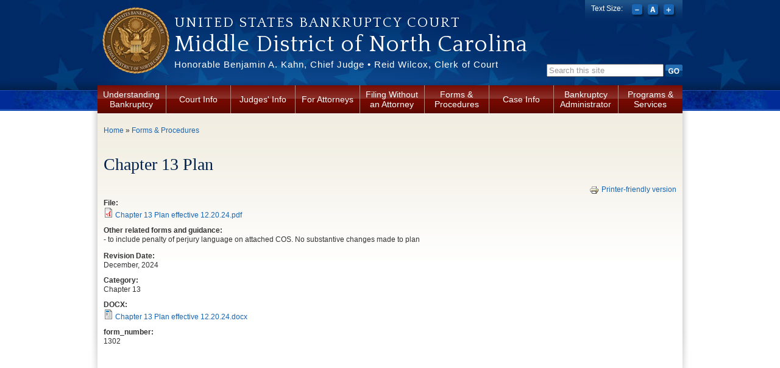

--- FILE ---
content_type: text/html; charset=utf-8
request_url: https://www.ncmb.uscourts.gov/forms/chapter-13-plan
body_size: 8055
content:
<!DOCTYPE html PUBLIC "-//W3C//DTD XHTML+RDFa 1.0//EN"
  "http://www.w3.org/MarkUp/DTD/xhtml-rdfa-1.dtd">
<html xmlns="http://www.w3.org/1999/xhtml" xml:lang="en" version="XHTML+RDFa 1.0" dir="ltr"
  xmlns:content="http://purl.org/rss/1.0/modules/content/"
  xmlns:dc="http://purl.org/dc/terms/"
  xmlns:foaf="http://xmlns.com/foaf/0.1/"
  xmlns:og="http://ogp.me/ns#"
  xmlns:rdfs="http://www.w3.org/2000/01/rdf-schema#"
  xmlns:sioc="http://rdfs.org/sioc/ns#"
  xmlns:sioct="http://rdfs.org/sioc/types#"
  xmlns:skos="http://www.w3.org/2004/02/skos/core#"
  xmlns:xsd="http://www.w3.org/2001/XMLSchema#">

<head profile="http://www.w3.org/1999/xhtml/vocab">
  <meta http-equiv="Content-Type" content="text/html; charset=utf-8" />
<meta name="Generator" content="Drupal 7 (http://drupal.org)" />
<link rel="canonical" href="/forms/chapter-13-plan" />
<link rel="shortlink" href="/node/7280" />
<link rel="shortcut icon" href="https://www.ncmb.uscourts.gov/sites/all/themes/us_courts_bankruptcy/favicon.ico" type="image/vnd.microsoft.icon" />
<meta name="zoom-domain-verification" content="ZOOM_verify_yoKlTajSR6uOgMAps14FkA" />
  <title>Chapter 13 Plan | Middle District of North Carolina | United States Bankruptcy Court</title>
  <link type="text/css" rel="stylesheet" href="https://www.ncmb.uscourts.gov/sites/default/files/css/css_xE-rWrJf-fncB6ztZfd2huxqgxu4WO-qwma6Xer30m4.css" media="all" />
<link type="text/css" rel="stylesheet" href="https://www.ncmb.uscourts.gov/sites/default/files/css/css_G5lNHV0sRmIFStRF96YA2_Oppc3W19R97EgxKpFDRCU.css" media="all" />
<link type="text/css" rel="stylesheet" href="https://www.ncmb.uscourts.gov/sites/default/files/css/css_V8VYnyiYSq8mBptxPPeG9GIMwe5cUMpLo4smcjVoUAU.css" media="all" />
<link type="text/css" rel="stylesheet" href="https://www.ncmb.uscourts.gov/sites/default/files/css/css_MOYQnFNCV2DeqVxcObEvRQLrSIC9gn1QtWJcPk6wWRQ.css" media="all" />
<link type="text/css" rel="stylesheet" href="https://fonts.googleapis.com/css?family=Quattrocento" media="all" />
<link type="text/css" rel="stylesheet" href="https://www.ncmb.uscourts.gov/sites/default/files/css/css_Li3FYwzl42GV1Vd3lJV49eIwn5L3zXmkVZk3uVSlc7I.css" media="all" />

<!--[if IE 7]>
<link type="text/css" rel="stylesheet" href="https://www.ncmb.uscourts.gov/sites/default/files/css/css_JWfzDCWnczsJiL94fLqPn1txY-rbn-SC9XS_9Lu1XhA.css" media="all" />
<![endif]-->

<!--[if IE 6]>
<link type="text/css" rel="stylesheet" href="https://www.ncmb.uscourts.gov/sites/default/files/css/css_D367pGzkIlRNuRQSSdrslcGSVBQta8qU0yFXW2nf_8A.css" media="all" />
<![endif]-->
  <script type="text/javascript" src="https://www.ncmb.uscourts.gov/sites/default/files/js/js_Pt6OpwTd6jcHLRIjrE-eSPLWMxWDkcyYrPTIrXDSON0.js"></script>
<script type="text/javascript" src="https://www.ncmb.uscourts.gov/sites/default/files/js/js_zdGxx5HEkeWe4iaJzcHPUnc1EPhP_rjIWSpMRtDCSWI.js"></script>
<script type="text/javascript" src="https://www.ncmb.uscourts.gov/sites/default/files/js/js_wnp7i7oNEQyFuK7noEFcuhM1U8mCHVAQLgdmTBv3qa0.js"></script>
<script type="text/javascript" src="https://www.ncmb.uscourts.gov/sites/default/files/js/js_5FbZxw_8xhA9xzqyhi5RyoWVHg1YMGuS3B6SrViJXvE.js"></script>
<script type="text/javascript" src="https://www.googletagmanager.com/gtag/js?id=UA-49883139-1"></script>
<script type="text/javascript">
<!--//--><![CDATA[//><!--
window.dataLayer = window.dataLayer || [];function gtag(){dataLayer.push(arguments)};gtag("js", new Date());gtag("set", "developer_id.dMDhkMT", true);ga('require', 'displayfeatures');gtag("config", "UA-49883139-1", {"groups":"default","cookie_domain":".www.ncmb.uscourts.gov"});
//--><!]]>
</script>
<script type="text/javascript" src="https://www.ncmb.uscourts.gov/sites/default/files/js/js_to0dE4E-hs874Nd3ELbN1066cMQSPNlrASHFOboOYnk.js"></script>
<script type="text/javascript" src="https://www.ncmb.uscourts.gov/sites/default/files/js/js_fKi5bH0wg34dcJHA6XrGNEJMM1uzwBhI0hwQdEsFUY8.js"></script>
<script type="text/javascript">
<!--//--><![CDATA[//><!--
jQuery.extend(Drupal.settings, {"basePath":"\/","pathPrefix":"","setHasJsCookie":0,"ajaxPageState":{"theme":"us_courts_bankruptcy","theme_token":"V_OqqkMIGUR14NL27fvzOqO3ZzEv94_UDAXvqXJIVbM","js":{"sites\/all\/modules\/flexslider\/assets\/js\/flexslider.load.js":1,"sites\/all\/modules\/jquery_update\/replace\/jquery\/1.12\/jquery.min.js":1,"misc\/jquery-extend-3.4.0.js":1,"misc\/jquery-html-prefilter-3.5.0-backport.js":1,"misc\/jquery.once.js":1,"misc\/drupal.js":1,"sites\/all\/modules\/jquery_update\/js\/jquery_browser.js":1,"sites\/all\/modules\/jquery_update\/replace\/ui\/ui\/minified\/jquery.ui.core.min.js":1,"sites\/all\/modules\/jquery_update\/replace\/ui\/ui\/minified\/jquery.ui.widget.min.js":1,"sites\/all\/modules\/jquery_update\/replace\/ui\/ui\/minified\/jquery.ui.accordion.min.js":1,"sites\/all\/modules\/jquery_update\/replace\/ui\/ui\/minified\/jquery.ui.button.min.js":1,"sites\/all\/modules\/jquery_update\/replace\/ui\/ui\/minified\/jquery.ui.mouse.min.js":1,"sites\/all\/modules\/jquery_update\/replace\/ui\/ui\/minified\/jquery.ui.draggable.min.js":1,"sites\/all\/modules\/jquery_update\/replace\/ui\/ui\/minified\/jquery.ui.position.min.js":1,"misc\/ui\/jquery.ui.position-1.13.0-backport.js":1,"sites\/all\/modules\/jquery_update\/replace\/ui\/ui\/minified\/jquery.ui.resizable.min.js":1,"sites\/all\/modules\/jquery_update\/replace\/ui\/ui\/minified\/jquery.ui.dialog.min.js":1,"misc\/ui\/jquery.ui.dialog-1.13.0-backport.js":1,"sites\/all\/modules\/jquery_update\/replace\/ui\/ui\/minified\/jquery.ui.tabs.min.js":1,"misc\/form-single-submit.js":1,"sites\/all\/modules\/jquery_ui_filter\/jquery_ui_filter.js":1,"sites\/all\/modules\/entityreference\/js\/entityreference.js":1,"sites\/all\/modules\/jquery_ui_filter\/accordion\/jquery_ui_filter_accordion.js":1,"sites\/all\/modules\/jquery_ui_filter\/dialog\/jquery_ui_filter_dialog.js":1,"sites\/all\/modules\/jquery_ui_filter\/tabs\/jquery_ui_filter_tabs.js":1,"sites\/all\/modules\/contrib\/custom_search\/js\/custom_search.js":1,"sites\/all\/libraries\/flexslider\/jquery.flexslider-min.js":1,"sites\/all\/modules\/google_analytics\/googleanalytics.js":1,"https:\/\/www.googletagmanager.com\/gtag\/js?id=UA-49883139-1":1,"0":1,"sites\/all\/modules\/contrib\/field_group\/field_group.js":1,"sites\/all\/themes\/oho_basic\/js\/lib.js":1,"sites\/all\/themes\/us_courts_bankruptcy\/js\/scripts.js":1,"sites\/all\/themes\/us_courts_bankruptcy\/js\/jquery.cookie.js":1},"css":{"modules\/system\/system.base.css":1,"modules\/system\/system.menus.css":1,"modules\/system\/system.messages.css":1,"modules\/system\/system.theme.css":1,"misc\/ui\/jquery.ui.core.css":1,"misc\/ui\/jquery.ui.theme.css":1,"misc\/ui\/jquery.ui.accordion.css":1,"misc\/ui\/jquery.ui.button.css":1,"misc\/ui\/jquery.ui.resizable.css":1,"misc\/ui\/jquery.ui.dialog.css":1,"misc\/ui\/jquery.ui.tabs.css":1,"modules\/aggregator\/aggregator.css":1,"modules\/book\/book.css":1,"sites\/all\/modules\/calendar\/css\/calendar_multiday.css":1,"modules\/comment\/comment.css":1,"sites\/all\/modules\/contrib\/date\/date_repeat_field\/date_repeat_field.css":1,"modules\/field\/theme\/field.css":1,"modules\/node\/node.css":1,"modules\/search\/search.css":1,"modules\/user\/user.css":1,"sites\/all\/modules\/views\/css\/views.css":1,"sites\/all\/modules\/contrib\/ckeditor\/css\/ckeditor.css":1,"sites\/all\/modules\/contrib\/ctools\/css\/ctools.css":1,"sites\/all\/modules\/jquery_ui_filter\/dialog\/jquery_ui_filter_dialog.css":1,"sites\/all\/modules\/flexslider\/assets\/css\/flexslider_img.css":1,"sites\/all\/libraries\/flexslider\/flexslider.css":1,"sites\/all\/modules\/contrib\/custom_search\/custom_search.css":1,"sites\/all\/modules\/print\/print_ui\/css\/print_ui.theme.css":1,"sites\/all\/modules\/contrib\/date\/date_api\/date.css":1,"sites\/all\/modules\/contrib\/field_group\/field_group.css":1,"https:\/\/fonts.googleapis.com\/css?family=Quattrocento":1,"sites\/all\/themes\/oho_basic\/css\/lib.css":1,"sites\/all\/themes\/oho_basic\/css\/grid.css":1,"sites\/all\/themes\/us_courts_bankruptcy\/css\/main.css":1,"sites\/all\/themes\/us_courts_bankruptcy\/css\/visual-editor.css":1,"sites\/all\/themes\/us_courts_bankruptcy\/css\/ie7.css":1,"sites\/all\/themes\/us_courts_bankruptcy\/css\/ie6.css":1}},"jQueryUiFilter":{"disabled":0,"accordionHeaderTag":"h3","accordionOptions":{"active":0,"animated":"slide","autoHeight":"false","clearStyle":"true","collapsible":"false","event":"click","scrollTo":0,"history":"true"},"dialogWhitelist":"","dialogOptions":{"closeOnEscape":"true","closeText":"Close","closeButton":"false","dialogClass":"","draggable":"true","height":"auto","hide":"","show":"","width":"auto","maxHeight":"false","maxWidth":"false","minHeight":"150","minWidth":"150","modal":"false","position":"center","resizable":"true","stack":"true","title":"","dialogFeatures":{"form-onsubmit_close":1,"page-logo":0,"page-site_name":0,"page-site_slogan":0,"page-mission":0,"page-main_menu":0,"page-secondary_menu":0,"page-title":1,"page-title_prefix":0,"page-title_suffix":0,"page-tabs":1,"page-breadcrumb":0,"page-action_links":0,"page-feed_icons":0,"page-footer_message":0,"page-regions":0}},"tabsOptions":{"collapsible":"false","event":"click","fx":0,"paging":{"back":"\u0026laquo; Previous","next":"Next \u0026raquo;"},"selected":"","scrollTo":0,"history":"false"},"tabsHeaderTag":"h3"},"custom_search":{"form_target":"_self","solr":0},"flexslider":{"optionsets":{"default":{"namespace":"flex-","selector":".slides \u003E li","easing":"swing","direction":"horizontal","reverse":false,"smoothHeight":false,"startAt":0,"animationSpeed":600,"initDelay":0,"useCSS":true,"touch":true,"video":false,"keyboard":true,"multipleKeyboard":false,"mousewheel":false,"controlsContainer":".flex-control-nav-container","sync":"","asNavFor":"","itemWidth":0,"itemMargin":0,"minItems":0,"maxItems":0,"move":0,"animation":"fade","slideshow":true,"slideshowSpeed":7000,"directionNav":true,"controlNav":true,"prevText":"Previous","nextText":"Next","pausePlay":false,"pauseText":"Pause","playText":"Play","randomize":false,"thumbCaptions":false,"thumbCaptionsBoth":false,"animationLoop":true,"pauseOnAction":true,"pauseOnHover":false,"manualControls":""}},"instances":{"flexslider-1":"default"}},"googleanalytics":{"account":["UA-49883139-1"],"trackOutbound":1,"trackMailto":1,"trackDownload":1,"trackDownloadExtensions":"7z|aac|arc|arj|asf|asx|avi|bin|csv|doc(x|m)?|dot(x|m)?|exe|flv|gif|gz|gzip|hqx|jar|jpe?g|js|mp(2|3|4|e?g)|mov(ie)?|msi|msp|pdf|phps|png|ppt(x|m)?|pot(x|m)?|pps(x|m)?|ppam|sld(x|m)?|thmx|qtm?|ra(m|r)?|sea|sit|tar|tgz|torrent|txt|wav|wma|wmv|wpd|xls(x|m|b)?|xlt(x|m)|xlam|xml|z|zip","trackDomainMode":1},"urlIsAjaxTrusted":{"\/forms\/chapter-13-plan":true}});
//--><!]]>
</script>
</head>
<body class="html not-front not-logged-in no-sidebars page-node page-node- page-node-7280 node-type-form defaultFont" >
  <div id="skip-link">
    <a href="#main-content" class="element-invisible element-focusable">Skip to main content</a>
  </div>
    <div class="page-outline"><div class="header-outline">
  <div id="page-wrapper"><div id="page" class="container container_12">

    <div id="header"><div class="section clearfix">

              <a href="/" title="Home" rel="home" id="logo">
          <img src="https://www.ncmb.uscourts.gov/sites/default/files/seal2.png" alt="Home" />
        </a>
      
              <div id="name-and-slogan">
        <p id="site-court"><a href="/" title="Home" rel="home">United States Bankruptcy Court</a></p>
                                    <h1 id="site-name">
                <a href="/" title="Home" rel="home"><span>Middle District of North Carolina</span></a>
              </h1>
                      
                      <div id="site-slogan"><a href="/" title="Home" rel="home">Honorable Benjamin A. Kahn, Chief Judge &#8226; Reid Wilcox, Clerk of Court</a></div>
                  </div> <!-- /#name-and-slogan -->
      
        <div class="region region-header">
    <div id="block-search-form" class="block block-search">

    
  <div class="content">
    <form class="search-form" role="search" action="/forms/chapter-13-plan" method="post" id="search-block-form" accept-charset="UTF-8"><div><div class="container-inline">
      <h2 class="element-invisible">Search form</h2>
    <div class="form-item form-type-textfield form-item-search-block-form">
 <input class="custom-search-default-value custom-search-box form-text form-text" onfocus="if (this.value == &#039;Search this site&#039;) {this.value = &#039;&#039;;}" onblur="if (this.value == &#039;&#039;) {this.value = &#039;Search this site&#039;;}" type="text" id="edit-search-block-form--2" name="search_block_form" value="Search this site" size="15" maxlength="128" />
</div>
<div class="form-actions form-wrapper" id="edit-actions"><input type="image" id="edit-submit" name="submit" value="Go" src="/sites/all/themes/us_courts_bankruptcy/imgs/btn-search-go.png" class="form-submit" /></div><input type="hidden" name="form_build_id" value="form-qK0ydsGqbEZ7OLTwb6x7sAIvj_fZjLwCaGk3AcAVegg" />
<input type="hidden" name="form_id" value="search_block_form" />
</div>
</div></form>  </div>
</div>
<div id="block-us-courts-stock-font-resizer" class="block block-us-courts-stock text-resizer-block">

    
  <div class="content">
    <div class="resizer-wrap clearfix">
	<span>Text Size: </span>
	<ul class="resizer">
		<li class="decrease-font"><a href="#">Decrease font size</a></li>
		<li class="reset-font"><a href="#">Reset font size</a></li>
		<li class="increase-font"><a href="#">Increase font size</a></li>
	</ul>
</div>  </div>
</div>
<div id="block-menu-block-us-courts-menu-blocks-main-nav" class="block block-menu-block">

    
  <div class="content">
    <div class="menu-block-wrapper menu-block-us_courts_menu_blocks_main_nav menu-name-main-menu parent-mlid-0 menu-level-1">
  <ul class="menu clearfix"><li class="first expanded menu-mlid-500"><a href="/bankruptcy-basics">Understanding Bankruptcy</a><ul class="menu clearfix"><li class="first leaf menu-mlid-1356"><a href="/bankruptcy-basics">Bankruptcy Basics</a></li>
<li class="last leaf menu-mlid-1355"><a href="/bankruptcy-reform-act-2005-0">Bankruptcy Reform Act of 2005</a></li>
</ul></li>
<li class="expanded menu-mlid-481"><a href="/court-info">Court Info</a><ul class="menu clearfix"><li class="first leaf menu-mlid-992"><a href="/clerks-office-phone-numbers">Clerk&#039;s Office Phone Numbers</a></li>
<li class="leaf menu-mlid-6776"><a href="/north-carolina-counties">Counties</a></li>
<li class="leaf menu-mlid-3926"><a href="/receive-text-message-alerts-court-closures-delays">Court Closures &amp; Delays</a></li>
<li class="leaf menu-mlid-484"><a href="/court-info/court-holidays">Court Holidays</a></li>
<li class="leaf menu-mlid-483"><a href="/court-info/court-locations">Court Locations</a></li>
<li class="leaf menu-mlid-1353"><a href="/employment">Employment</a></li>
<li class="leaf menu-mlid-482"><a href="/court-info/faq">FAQs</a></li>
<li class="leaf menu-mlid-7887"><a href="/fees-schedule">Fees Schedule</a></li>
<li class="leaf menu-mlid-1341"><a href="/statistics">Filing Statistics</a></li>
<li class="leaf has-children menu-mlid-485"><a href="/court-info/local-rules-and-orders">Local Rules and Orders</a></li>
<li class="leaf menu-mlid-7888"><a href="/local-rules-committee">Local Rules Committee</a></li>
<li class="leaf menu-mlid-1284"><a href="/news/">News &amp; Announcements</a></li>
<li class="leaf menu-mlid-1095"><a href="/trustees">Trustees</a></li>
<li class="last leaf menu-mlid-8267"><a href="https://www.ncmb.uscourts.gov/node/9477">Guidelines for Interpreters/Communication Disability</a></li>
</ul></li>
<li class="expanded menu-mlid-841"><a href="/judges-info">Judges&#039; Info</a><ul class="menu clearfix"><li class="first leaf has-children menu-mlid-1264"><a href="/court-calendars">Court Calendars</a></li>
<li class="leaf menu-mlid-493"><a href="/judges-info/opinions" target="_blank">Opinions</a></li>
<li class="leaf menu-mlid-820"><a href="/judicial-misconduct-disability">Judicial Misconduct and Disability</a></li>
<li class="leaf menu-mlid-7266"><a href="http://www.ncmb.uscourts.gov/judicial-seminar-disclosure">Judicial Seminar Disclosure</a></li>
<li class="last leaf has-children menu-mlid-1267"><a href="/chambers-contact-procedural-info">Chambers Contact and Procedural Info</a></li>
</ul></li>
<li class="expanded menu-mlid-497"><a href="/attorneys">For Attorneys</a><ul class="menu clearfix"><li class="first leaf has-children menu-mlid-1069"><a href="/cmecf-info">CM/ECF Info</a></li>
<li class="leaf menu-mlid-1068"><a href="http://ecf.ncmb.uscourts.gov">CM/ECF Live</a></li>
<li class="leaf menu-mlid-6775"><a href="/till">Chapter 13 Till Rates</a></li>
<li class="leaf menu-mlid-7669"><a href="/pro-bono-mentoring-programs">Pro Bono and Mentoring Programs</a></li>
<li class="leaf menu-mlid-1600"><a href="/centralized-processing-returned-mail">Processing Returned Mail</a></li>
<li class="last leaf menu-mlid-1352"><a href="/use-electronic-devices-within-court-facilities">Use of Electronic Devices within Court Facilities</a></li>
</ul></li>
<li class="expanded menu-mlid-496"><a href="/pro-se-filing">Filing Without an Attorney</a><ul class="menu clearfix"><li class="first leaf menu-mlid-6507"><a href="/content/approved-credit-counseling-providers">Approved Credit Counseling Providers</a></li>
<li class="leaf menu-mlid-6508"><a href="/content/approved-debtor-education-providers">Approved Debtor Education Providers</a></li>
<li class="leaf menu-mlid-6509"><a href="http://www.uscourts.gov/services-forms/bankruptcy/filing-without-attorney">US Courts Information</a></li>
<li class="leaf menu-mlid-6774"><a href="/till">Chapter 13 Till Interest Rates</a></li>
<li class="last leaf menu-mlid-7267"><a href="/content/self-representation-guides">Self-Representation Guides</a></li>
</ul></li>
<li class="expanded menu-mlid-488"><a href="/forms/all-forms">Forms &amp; Procedures</a><ul class="menu clearfix"><li class="first leaf menu-mlid-489"><a href="/forms/all-forms">Local Forms</a></li>
<li class="leaf menu-mlid-1197"><a href="https://www.uscourts.gov/forms-rules/forms/bankruptcy-forms">National Forms</a></li>
<li class="last leaf menu-mlid-7265"><a href="/forms/forms-table">Table View (New)</a></li>
</ul></li>
<li class="expanded menu-mlid-494"><a href="/case-info">Case Info</a><ul class="menu clearfix"><li class="first leaf menu-mlid-495"><a href="/case-info/pacer-case-info">PACER Case Info</a></li>
<li class="leaf menu-mlid-1270"><a href="/case-administrator-lookup">Case Administrator Lookup</a></li>
<li class="leaf menu-mlid-1326"><a href="/prebancap_search">Pre-Bancap</a></li>
<li class="leaf menu-mlid-1065"><a href="/restriction-public-access-electronic-documents">Restriction of Public Access to Electronic Documents</a></li>
<li class="leaf menu-mlid-1615"><a href="/searching-submitting-application-unclaimed-funds">Unclaimed Funds Search</a></li>
<li class="last leaf menu-mlid-1094"><a href="/voice-case-information-system-vcis">Voice Case Information System (VCIS)</a></li>
</ul></li>
<li class="expanded menu-mlid-499"><a href="/office-bankruptcy-administrator">Bankruptcy Administrator</a><ul class="menu clearfix"><li class="first leaf menu-mlid-5522"><a href="http://www.ncmba.uscourts.gov" target="_blank">BA&#039;s Official Website</a></li>
<li class="leaf menu-mlid-821"><a href="/bankruptcy-administrator%E2%80%99s-office-phone-number">Bankruptcy Administrator’s Office Phone Numbers</a></li>
<li class="leaf menu-mlid-1271"><a href="/debtor-id-policy-341-meeting">Debtor ID Policy for 341 Meeting</a></li>
<li class="leaf menu-mlid-822"><a href="/procedure-continuance-341-meeting-creditors">Procedure for Continuance of 341 Meeting</a></li>
<li class="leaf menu-mlid-823"><a href="/reporting-suspected-bankruptcy-fraud">Reporting Suspected Bankruptcy Fraud</a></li>
<li class="leaf menu-mlid-4080"><a href="/policy-firm-splits-lawyers-leaving-practice">Policy on Firm Splits and Lawyers Leaving Practice</a></li>
<li class="last leaf menu-mlid-7889"><a href="https://www.ncmb.uscourts.gov/chapter-11-quarterly-fees-effective-april-1-2021">Chapter 11 Quarterly Fees</a></li>
</ul></li>
<li class="last expanded menu-mlid-498"><a href="/programs-services-0">Programs &amp; Services</a><ul class="menu clearfix"><li class="first leaf menu-mlid-1193"><a href="http://ecf.ncmb.uscourts.gov">CM/ECF Live</a></li>
<li class="leaf menu-mlid-7268"><a href="http://www.ncmb.uscourts.gov/case-info/pacer-case-info">PACER Case Info</a></li>
<li class="leaf menu-mlid-5470"><a href="/mediators">Mediators</a></li>
<li class="leaf menu-mlid-1348"><a href="/claim-supplement-forms">Claim Supplement Forms</a></li>
<li class="leaf has-children menu-mlid-1097"><a href="/electronicproofclaimform">Filing Claims</a></li>
<li class="leaf menu-mlid-1601"><a href="/filing-personal-financial-management-certificate">Financial Management Certificate</a></li>
<li class="leaf menu-mlid-1096"><a href="/government-agency-addresses">Government Agency Addresses</a></li>
<li class="leaf menu-mlid-7211"><a href="/loan-modification-management-program">Loan Modification Management Program</a></li>
<li class="leaf menu-mlid-7263"><a href="/pro-bono-mentoring-programs">Pro Bono and Mentoring Programs</a></li>
<li class="leaf menu-mlid-1488"><a href="http://www.ncmb.uscourts.gov/procedures-obtaining-transcript">Procedures for Obtaining a Transcript</a></li>
<li class="leaf menu-mlid-1265"><a href="/public-sales">Public Sales</a></li>
<li class="leaf menu-mlid-1489"><a href="/service-agents">Service Agents</a></li>
<li class="last leaf menu-mlid-1089"><a href="/web-links">Web Links</a></li>
</ul></li>
</ul></div>
  </div>
</div>
  </div>

    </div></div> <!-- /.section, /#header -->

    <div id="main-wrapper"><div id="main" class="clearfix">
      
            
      <div id="content" class="column grid_12"><div class="section">
        
                  <div id="breadcrumb"><h2 class="element-invisible">You are here</h2><div class="breadcrumb"><a href="/">Home</a> » <a href="/forms/all-forms">Forms &amp; Procedures</a></div></div>
                
                
                <a id="main-content"></a>
                <h1 class="title" id="page-title">Chapter 13 Plan</h1>                <div class="tabs"></div>                          <div class="region region-content">
    <div id="block-system-main" class="block block-system">

    
  <div class="content">
    <div id="node-7280" class="node node-form clearfix" about="/forms/chapter-13-plan" typeof="sioc:Item foaf:Document">

  
      <span property="dc:title" content="Chapter 13 Plan" class="rdf-meta element-hidden"></span><span property="sioc:num_replies" content="0" datatype="xsd:integer" class="rdf-meta element-hidden"></span>
  
  <div class="content">
    <span class="print-link"><span class="print_html"><a href="https://www.ncmb.uscourts.gov/print/7280" title="Display a printer-friendly version of this page." class="print-page" onclick="window.open(this.href); return false" rel="nofollow"><img class="print-icon print-icon-margin" typeof="foaf:Image" src="https://www.ncmb.uscourts.gov/sites/all/modules/print/icons/print_icon.png" width="16px" height="16px" alt="Printer-friendly version" title="Printer-friendly version" />Printer-friendly version</a></span></span><div class="field field-name-field-form-file field-type-file field-label-above"><div class="field-label">File:&nbsp;</div><div class="field-items"><div class="field-item even"><span class="file"><img class="file-icon" alt="PDF icon" title="application/pdf" src="/modules/file/icons/application-pdf.png" /> <a href="https://www.ncmb.uscourts.gov/sites/default/files/forms/Chapter%2013%20Plan%20effective%2012.20.24_0.pdf" type="application/pdf; length=246378">Chapter 13 Plan effective 12.20.24.pdf</a></span></div></div></div><div class="field field-name-field-rel-form-other field-type-text-long field-label-above"><div class="field-label">Other related forms and guidance:&nbsp;</div><div class="field-items"><div class="field-item even"><p>- to include penalty of perjury language on attached COS. No substantive changes made to plan</p>
</div></div></div><div class="field field-name-field-form-rev-date field-type-date field-label-above"><div class="field-label">Revision Date:&nbsp;</div><div class="field-items"><div class="field-item even"><span  property="dc:date" datatype="xsd:dateTime" content="2024-12-01T00:00:00-05:00" class="date-display-single">December, 2024</span></div></div></div><div class="field field-name-field-form-cat field-type-list-text field-label-above"><div class="field-label">Category:&nbsp;</div><div class="field-items"><div class="field-item even">Chapter 13</div></div></div><div class="field field-name-field-form-docx-file field-type-file field-label-above"><div class="field-label">DOCX:&nbsp;</div><div class="field-items"><div class="field-item even"><span class="file"><img class="file-icon" alt="File" title="application/vnd.openxmlformats-officedocument.wordprocessingml.document" src="/modules/file/icons/x-office-document.png" /> <a href="https://www.ncmb.uscourts.gov/sites/default/files/Chapter%2013%20Plan%20effective%2012.20.24_1.docx" type="application/vnd.openxmlformats-officedocument.wordprocessingml.document; length=172556">Chapter 13 Plan effective 12.20.24.docx</a></span></div></div></div><div class="field field-name-field-form-number field-type-text field-label-above"><div class="field-label">form_number:&nbsp;</div><div class="field-items"><div class="field-item even">1302</div></div></div>  </div>

  
  
</div>
  </div>
</div>
  </div>
              </div></div> <!-- /.section, /#content -->

      
    </div></div> <!-- /#main, /#main-wrapper -->

    <div id="footer" class="clearfix"><div class="section">
        <div class="region region-footer">
    <div id="block-nodeblock-nb-footer-coptright" class="block block-nodeblock">

    
  <div class="content">
    <div id="node-32" class="node node-node-block clearfix" about="/content/footer-copyright" typeof="sioc:Item foaf:Document">

        <span property="dc:title" content="Footer (left): Home" class="rdf-meta element-hidden"></span><span property="sioc:num_replies" content="0" datatype="xsd:integer" class="rdf-meta element-hidden"></span>
  
  <div class="content">
    <div class="field field-name-body field-type-text-with-summary field-label-hidden"><div class="field-items"><div class="field-item even" property="content:encoded"><p><a class="ql-first" href="/">Home</a> | <a href="/contact">Contact Us</a> | <a href="/employment/">Employment</a> | <a href="/sitemap">Site Map</a> | <a href="http://www.uscourts.gov/Common/Glossary.aspx" target="_blank">Glossary of Legal Terms</a> | <a class="ql-last" href="/court-info/faq/">FAQs</a><span class="ql-last"> | <a href="http://www.uscourts.gov">U.S. Courts</a> | <a href="https://public.govdelivery.com/accounts/USFEDCOURTS/subscriber/new?topic_id=USFEDCOURTS_119">Email Updates</a> | <a href="/user">Login</a></span></p>
</div></div></div>  </div>

  
  
</div>
  </div>
</div>
<div id="block-nodeblock-nb-footer-quick-links" class="block block-nodeblock">

    
  <div class="content">
    <div id="node-33" class="node node-node-block clearfix" about="/content/footer-right-quick-links" typeof="sioc:Item foaf:Document">

        <span property="dc:title" content="Footer (right): Quick links" class="rdf-meta element-hidden"></span><span property="sioc:num_replies" content="0" datatype="xsd:integer" class="rdf-meta element-hidden"></span>
  
  <div class="content">
    <span class="print-link"><span class="print_html"><a href="https://www.ncmb.uscourts.gov/print/33" title="Display a printer-friendly version of this page." class="print-page" onclick="window.open(this.href); return false" rel="nofollow"><img class="print-icon print-icon-margin" typeof="foaf:Image" src="https://www.ncmb.uscourts.gov/sites/all/modules/print/icons/print_icon.png" width="16px" height="16px" alt="Printer-friendly version" title="Printer-friendly version" />Printer-friendly version</a></span></span><div class="field field-name-body field-type-text-with-summary field-label-hidden"><div class="field-items"><div class="field-item even" property="content:encoded"><p><a class="ql-first" href="/privacy-security-policy">Privacy Policy</a>|<a class="ql-last" href="/browsealoud-information/">BrowseAloud</a></p>
</div></div></div>  </div>

  
  
</div>
  </div>
</div>
  </div>
    </div></div> <!-- /.section, /#footer -->

  </div></div></div></div> <!-- /#page, /#page-wrapper, /.header-outline, /.page-outline -->  <script type="text/javascript" src="https://www.ncmb.uscourts.gov/sites/default/files/js/js_uTpGZRbRZm_lrt5640lI88hN-6jGIe3E3hxZcagIuss.js"></script>
</body>
</html>


--- FILE ---
content_type: text/css
request_url: https://www.ncmb.uscourts.gov/sites/default/files/css/css_Li3FYwzl42GV1Vd3lJV49eIwn5L3zXmkVZk3uVSlc7I.css
body_size: 4871
content:
a img{border:0px}.field-type-taxonomy-term-reference .field-item{display:inline-block;margin-right:10px;}
body{min-width:960px;}.container_12{margin-left:auto;margin-right:auto;width:960px;}.grid_1,.grid_2,.grid_3,.grid_4,.grid_5,.grid_6,.grid_7,.grid_8,.grid_9,.grid_10,.grid_11,.grid_12{display:inline;float:left;position:relative;margin-left:10px;margin-right:10px;}.push_1,.pull_1,.push_2,.pull_2,.push_3,.pull_3,.push_4,.pull_4,.push_5,.pull_5,.push_6,.pull_6,.push_7,.pull_7,.push_8,.pull_8,.push_9,.pull_9,.push_10,.pull_10,.push_11,.pull_11,.push_12,.pull_12{position:relative;}.alpha{margin-left:0;}.omega{margin-right:0;}.container_12 .grid_1{width:60px;}.container_12 .grid_2{width:140px;}.container_12 .grid_3{width:220px;}.container_12 .grid_4{width:300px;}.container_12 .grid_5{width:380px;}.container_12 .grid_6{width:460px;}.container_12 .grid_7{width:540px;}.container_12 .grid_8{width:620px;}.container_12 .grid_9{width:700px;}.container_12 .grid_10{width:780px;}.container_12 .grid_11{width:860px;}.container_12 .grid_12{width:940px;}.container_12 .prefix_1{padding-left:80px;}.container_12 .prefix_2{padding-left:160px;}.container_12 .prefix_3{padding-left:240px;}.container_12 .prefix_4{padding-left:320px;}.container_12 .prefix_5{padding-left:400px;}.container_12 .prefix_6{padding-left:480px;}.container_12 .prefix_7{padding-left:560px;}.container_12 .prefix_8{padding-left:640px;}.container_12 .prefix_9{padding-left:720px;}.container_12 .prefix_10{padding-left:800px;}.container_12 .prefix_11{padding-left:880px;}.container_12 .suffix_1{padding-right:80px;}.container_12 .suffix_2{padding-right:160px;}.container_12 .suffix_3{padding-right:240px;}.container_12 .suffix_4{padding-right:320px;}.container_12 .suffix_5{padding-right:400px;}.container_12 .suffix_6{padding-right:480px;}.container_12 .suffix_7{padding-right:560px;}.container_12 .suffix_8{padding-right:640px;}.container_12 .suffix_9{padding-right:720px;}.container_12 .suffix_10{padding-right:800px;}.container_12 .suffix_11{padding-right:880px;}.container_12 .push_1{left:80px;}.container_12 .push_2{left:160px;}.container_12 .push_3{left:240px;}.container_12 .push_4{left:320px;}.container_12 .push_5{left:400px;}.container_12 .push_6{left:480px;}.container_12 .push_7{left:560px;}.container_12 .push_8{left:640px;}.container_12 .push_9{left:720px;}.container_12 .push_10{left:800px;}.container_12 .push_11{left:880px;}.container_12 .pull_1{left:-80px;}.container_12 .pull_2{left:-160px;}.container_12 .pull_3{left:-240px;}.container_12 .pull_4{left:-320px;}.container_12 .pull_5{left:-400px;}.container_12 .pull_6{left:-480px;}.container_12 .pull_7{left:-560px;}.container_12 .pull_8{left:-640px;}.container_12 .pull_9{left:-720px;}.container_12 .pull_10{left:-800px;}.container_12 .pull_11{left:-880px;}.clear{clear:both;display:block;overflow:hidden;visibility:hidden;width:0;height:0;}.clearfix:before,.clearfix:after{content:'\0020';display:block;overflow:hidden;visibility:hidden;width:0;height:0;}.clearfix:after{clear:both;}.clearfix{zoom:1;}
.messages{clear:both;}#block-block-3,.text-resizer-block{position:absolute;z-index:300;top:0;right:0px;width:160px;}.resizer-wrap{background:url(/sites/all/themes/us_courts_bankruptcy/imgs/bg-header-resize.png) top left repeat-x;display:block;text-align:center;padding-top:7px;padding-left:10px;height:32px;}.resizer-wrap span{float:left;display:block;padding-right:15px;font-size:12px;color:#FFF;}ul.resizer{padding:0;margin:0;margin-left:67px;}ul.resizer li{list-style-type:none;float:left;padding-right:5px;}ul.resizer li a{display:block;width:21px;height:22px;text-indent:-999em;outline:none;}ul.resizer li a:link,ul.resizer li a:visited{color:#FFF;}ul.resizer li.decrease-font a{background:url(/sites/all/themes/us_courts_bankruptcy/imgs/btn-header-resize-sm.png) top left no-repeat;}ul.resizer li.reset-font a{background:url(/sites/all/themes/us_courts_bankruptcy/imgs/btn-header-resize-med.png) top left no-repeat;}ul.resizer li.increase-font a{background:url(/sites/all/themes/us_courts_bankruptcy/imgs/btn-header-resize-lg.png) top left no-repeat;}#block-block-4{position:absolute;z-index:300;top:5px;right:0;}.header-help{color:#fff;padding-top:8px;}.header-help a{padding:0 5px;}.header-help a:link,.header-help a:visited{color:#ffffcc;}.page-outline{background:url(/sites/all/themes/us_courts_bankruptcy/imgs/bg-content-sides-shadow.png) top center no-repeat;}.header-outline{background:url(/sites/all/themes/us_courts_bankruptcy/imgs/bg-header-repeat-blue.png) top left repeat-x;}#header{position:relative;z-index:11;}#name-and-slogan{height:140px;}#site-court{padding-top:30px;}#site-court a{color:#fff;font-family:'Quattrocento',serif;font-size:23px;letter-spacing:2px;text-decoration:none;text-transform:uppercase;}#logo img{position:relative;float:left;}#site-name{margin-top:-1px;}#site-name a{color:#fff;font-family:'Quattrocento',serif;font-size:37px;letter-spacing:1px;text-decoration:none;}#site-slogan{font-family:Arial,Helvetica,sans-serif;font-size:15px;margin-top:-11px;}#site-slogan a{color:#fff;letter-spacing:1px;text-decoration:none;}.search-form{margin-bottom:0;}#block-search-form{float:right;position:absolute;top:105px;right:0;z-index:200;}.search-form input{vertical-align:middle;}#block-search-form label{font-family:georgia,serif;font-size:14px;font-weight:normal;color:#FFF;display:block;float:left;padding-right:10px;margin-top:5px}#header .custom-search-box{width:184px;color:#999}#page{position:relative;z-index:100;}#page-wrapper{background:url(/sites/all/themes/us_courts_bankruptcy/imgs/bg-header-stars-blue.jpg) top center no-repeat;}#header ul.menu li{margin:0;padding:0;}#block-menu-block-2{position:relative;z-index:2;}#header .menu-block-wrapper h2{display:none;}#header .menu-block-wrapper ul{background:url(/sites/all/themes/us_courts_bankruptcy/imgs/bg-nav.png) top left repeat-x;display:block;margin:0;padding:0;border-bottom:1px solid #FFFFFF;width:960px;}#header .menu-block-wrapper li{float:left;list-style:none;list-style-image:none;margin:0;padding:0;border-right:1px solid #ba887f;position:relative;}#header .menu-block-wrapper li.last{border-right:none;}#header .menu-block-wrapper a:link,#header .menu-block-wrapper li a:visited{color:#ffffff;font-size:14px;display:table-cell;padding:0 10px 0 9px;text-align:center;text-decoration:none;height:46px;line-height:16px;vertical-align:middle;width:86px;position:relative;top:-10%;}#header .menu-block-wrapper li.last a{padding-right:10px;}#header .menu-block-wrapper li a:hover,#header .menu-block-wrapper li a:active,#header .menu-block-wrapper li a.active,#header .menu-block-wrapper li a.active-trail{background:url(/sites/all/themes/us_courts_bankruptcy/imgs/bg-nav-hover.png) top left repeat-x;position:inherit;top:-2%;}#header .menu-block-wrapper li ul{background:none;border-bottom:none;position:absolute;z-index:500;left:-999em;border-bottom:1px solid #c9c0a6;width:222px;overflow:hidden;}#header .menu-block-wrapper li li{float:none;border-right:none;overflow:hidden;}#header .menu-block-wrapper li li a:link,#header .menu-block-wrapper li li a:visited{background:url(/sites/all/themes/us_courts_bankruptcy/imgs/bg-sub-nav.png) top left repeat-x;display:block;font-size:13px;font-family:georgia,serif;color:#000000;background-color:#E4DCC5;padding:8px 10px;text-align:left;height:auto;width:200px;border-left:1px solid #c9c0a6;border-right:1px solid #c9c0a6;position:relative;top:0;}#header .menu-block-wrapper li:hover ul{left:0;}#sidebar-first ul{margin:0;padding:0;margin-left:20px;}#sidebar-first li{margin:0;padding:0;list-style:none;}#sidebar-first li.last{padding-bottom:8px;}#sidebar-first li a{font-family:Georgia;font-size:14px;display:block;padding:8px 0;padding-left:10px;border-top:1px solid #e5ddc3;}#sidebar-first li a:hover{background-color:#EDE4CE;}#sidebar-first li a:active,#sidebar-first li a.active{background:#e4dcc5;text-decoration:none;}#sidebar-first li ul{margin-left:15px;}#sidebar-first li li{}#sidebar-first li li a{font-family:Arial,Helvetica,sans-serif;font-size:12px;padding:5px 0;padding-left:10px;border-top:none;}#sidebar-first li li a:hover,#sidebar-first li li a:active,#sidebar-first li li a.active{background:none;text-decoration:underline;}#main-wrapper{background:url(/sites/all/themes/us_courts_bankruptcy/imgs/bg-content-gradient-tan.png) #fff top left repeat-x;padding-top:20px;}#main{min-height:550px;}#sidebar-second .block ~ .block{margin-top:15px;}#content-top{position:relative;padding-bottom:17px;margin-bottom:17px;border-bottom:3px solid #e4dcc5;}#content-top .center-top-column h2 .fp-welcome-title{font-size:28px;font-family:georgia;color:#00214d;font-style:italic;}#content-top .center-top-column p{font-size:18px;font-family:georgia,serif;line-height:20px;color:#383f49;margin-bottom:10px;}#content-top .center-top-column p a{font-size:14px;font-family:arial,sans-serif;font-weight:bold;color:#1765b3;}#content-top ul.fp-welcome-links{margin:0;padding:0;border-top:1px solid #cccccc;border-bottom:1px solid #cccccc;}#content-top ul.fp-welcome-links li{background:url(/sites/all/themes/us_courts_bankruptcy/imgs/bg-content-top-fp-link.png) top left repeat-x;list-style-type:none;border-left:1px solid #cccccc;border-right:1px solid #cccccc;}#content-top ul.fp-welcome-links li a{color:#1765b3;font-size:14px;font-weight:bold;display:block;height:24px;padding-top:11px;padding-left:15px;}.breadcrumb a.active-trail{}.node-judge .field-type-text-with-summary p{color:#383f49;line-height:16px;}.node-judge .field-type-text-with-summary p strong{font-family:arial;font-size:14px;color:#383f49;font-weight:bold;}.staff-info-wrap{background:url(/sites/all/themes/us_courts_bankruptcy/imgs/bg-content-judge-staff-info.png) top left repeat-x #ebf0f3;border:1px solid #cccccc;padding:20px;margin-bottom:35px;}.staff-info-wrap p{line-height:17px;color:#383f49;}.page-node .staff-info-wrap .field-items p strong{font-size:12px;}.staff-info-wrap .field-name-field-j-staff-first{float:left;width:320px;}.staff-info-wrap .field-name-field-j-staff-second{margin-left:320px;border-left:1px solid #78818a;padding-left:20px;}div.horizontal-tabs{border-top:none;border-right:none;border-left:none;border-bottom:none;}.horizontal-tabs ul.horizontal-tabs-list li{background-color:none;border-right:none;}.horizontal-tabs ul.horizontal-tabs-list{background:none;}.horizontal-tabs ul.horizontal-tabs-list li a,.horizontal-tabs ul.horizontal-tabs-list li.selected a{padding:6px 5px 4px 0;height:15px;}.horizontal-tabs ul.horizontal-tabs-list{background-color:none;border-right:none;position:relative;z-index:2;}.horizontal-tabs ul.horizontal-tabs-list li{background-color:none;background:none;}.horizontal-tabs fieldset.horizontal-tabs-pane{border-color:#E4DCC5;border-right:1px solid #E4DCC5;border-style:solid;border-width:2px 1px 1px;margin-left:0;margin-right:0;margin-top:-5px;position:relative;}.horizontal-tabs fieldset.horizontal-tabs-pane{padding:2em 1em;}.group-judge-tabs li a:link,.group-judge-tabs li a:visited{font-family:georgia;font-size:13px;color:#000000;}.group-judge-tabs li a:link strong,.group-judge-tabs li a:visited strong{font-weight:normal;}.group-judge-tabs li a:link{outline:none;}.group-judge-tabs .horizontal-tabs ul.horizontal-tabs-list li{background:url(/sites/all/themes/us_courts_bankruptcy/imgs/bg-content-tabs-sprite.png) no-repeat 0 -50px;padding-left:5px;margin-right:4px;min-width:0;padding-bottom:0;}.horizontal-tabs ul.horizontal-tabs-list li a{background:url(/sites/all/themes/us_courts_bankruptcy/imgs/bg-content-tabs-sprite.png) no-repeat right -75px;}.horizontal-tabs ul.horizontal-tabs-list li.selected{background:url(/sites/all/themes/us_courts_bankruptcy/imgs/bg-content-tabs-sprite.png) no-repeat 0 0;}.horizontal-tabs ul.horizontal-tabs-list li.selected a{background:url(/sites/all/themes/us_courts_bankruptcy/imgs/bg-content-tabs-sprite.png) no-repeat right -25px;}.file-listing .views-row{margin-bottom:25px;}.file-listing .views-field{margin-bottom:3px;}.views-label-field-form-cat,.views-label-field-form-rev-date{font-weight:bold;}.file-listing .views-field-title{font-size:14px;margin-bottom:10px;}.file-listing .views-field-edit-node{margin-top:10px;}.view-id-faqs .item-list ul{list-style-type:none;}.view-id-faqs .item-list ul li{margin-left:0;padding-left:23px;margin-bottom:20px;position:relative;overflow:hidden;display:block;}.view-id-faqs .item-list ul.pager li{display:inline;}.view-faqs .views-field-title{font-family:arial,serif;color:#383f49;font-size:14px;font-weight:bold;}.views-field-title.faq-js-active{background:url(/sites/all/themes/us_courts_bankruptcy/imgs/list-btn-faq-open-close.png) no-repeat;display:block;margin-left:-23px;padding-left:23px;cursor:pointer;}.views-field-title.faq-js-active.faq-open{background-position:0 -87px;}.views-field-field-faq-answer{font-family:arial;color:#383f49;font-weight:normal;font-size:12px;}.views-field-field-faq-answer .field-content{margin:13px 0;}.news-listing-page .views-row{padding:0 0 15px 0;margin-bottom:15px;border-bottom:1px solid #cccccc;}.news-listing-page .views-row p{margin:0px;}.view-news-announcements .views-field-field-news-date{font-weight:bold;font-size:11px;margin-bottom:10px;text-transform:uppercase;}.view-news-announcements .views-row .views-field-title{font-weight:normal;font-size:12px;margin-bottom:10px;}.block #left-sub-column .views-row .views-field-title{margin-bottom:10px;}.fp-news-feed .views-row{border-bottom:none;padding:0;margin-bottom:25px;}.fp-news-feed .views-row .views-field-field-news-date{font-weight:normal;font-size:11px;margin-bottom:5px;}.fp-news-feed .views-row .views-field-title{font-weight:bold;font-size:14px;margin-bottom:5px;}#footer{margin-top:30px;padding-top:10px;border-top:1px solid #cccccc;}#footer #block-block-1,#footer #block-nodeblock-nb-footer-coptright{float:left;}#footer #block-block-2,#footer #block-nodeblock-nb-footer-quick-links{float:right;margin-top:0px;}#footer #block-block-2 a,#footer #block-nodeblock-nb-footer-quick-links a{padding:0 5px;}#footer #block-block-2 a.ql-first,#footer #block-nodeblock-nb-footer-quick-links a.ql-first{padding-left:0;}body.lgFont{font-size:14px;}.lgFont #site-name a{line-height:0px;}.lgFont  #content{}.lgFont #header .menu-block-wrapper li li a:link,.lgFont #header .menu-block-wrapper li li a:visited{font-size:15px;}.lgFont #sidebar-first li a{display:block;font-size:16px;}.lgFont #sidebar-first li li a{font-size:14px;;}.lgFont h1#page-title{font-size:30px;}.lgFont .page-node .content .field-items h2{font-size:30px;}.lgFont .page-node .content .field-items p strong{font-size:16px;}.lgFont .page-node .content .field-items h4{font-size:16px;}body.xlFont{font-size:16px;}.xlFont #site-name a{line-height:0px;}.xlFont #content{line-height:22px;}.xlFont #header .menu-block-wrapper li li a:link,.xlFont #header .menu-block-wrapper li li a:visited{font-size:17px;}.xlFont  #sidebar-first li a{display:block;font-size:20px;line-height:24px;}.xlFont  #sidebar-first li ul li a{font-size:18px;line-height:20px;}.xlFont h1#page-title{font-size:32px;}.xlFont .page-node .content .field-items h2{font-size:32px;}.xlFont .page-node .content .field-items p strong{font-size:18px;}.xlFont .page-node .content .field-items h4{font-size:18px;}.blocktheme-border_white,.blocktheme-gradient{border:solid 1px #ccc;padding:15px;margin-bottom:15px;}.blocktheme-border_white{background-color:#fff;}.blocktheme-gradient{background:url(/sites/all/themes/us_courts_bankruptcy/imgs/bg-content-judge-staff-info.png) top left repeat-x #ebf0f3;}.node-court{background:#FFF;border-top:3px solid #e4dcc5;border-left:1px solid #e4dcc5;border-right:1px solid #e4dcc5;border-bottom:1px solid #e4dcc5;padding:20px 25px;position:relative;z-index:2;margin-top:-3px;}.court-address-wrap{background:url(/sites/all/themes/us_courts_bankruptcy/imgs/bg-content-judge-staff-info.png) top left repeat-x #ebf0f3;border:1px solid #cccccc;padding:20px 30px;margin-bottom:20px;width:348px;margin-top:20px;}.court-address-wrap p{line-height:17px;color:#383f49;}.court-address-wrap .staff-info-wrap .field-items p strong{font-size:12px;}.court-address-wrap .field-name-field-court-st-add{float:left;width:154px;}.court-address-wrap .field-name-field-court-mail-add{margin-left:174px;}.node-court table{border-collapse:separate;}.view-display-id-court_tabs_view ul{position:relative;z-index:10;clear:both;}.view-display-id-court_tabs_view ul li{background:url(/sites/all/themes/us_courts_bankruptcy/imgs/bg-content-tabs-sprite.png) no-repeat scroll 0 -50px;margin-right:4px;padding-left:1px;margin-left:0;margin-bottom:0;list-style-type:none;float:left;}.view-display-id-court_tabs_view ul li a{background:url(/sites/all/themes/us_courts_bankruptcy/imgs/bg-content-tabs-sprite.png) no-repeat scroll right -75px;height:15px;padding:6px 10px 4px 10px;display:block;}.view-display-id-court_tabs_view ul li a:link,.view-display-id-court_tabs_view ul li a:visited{font-size:13px;font-weight:normal;font-family:georgia;color:#000;}.staff-directory-landing .view-display-id-court_tabs_view ul li.views-row-first,.view-display-id-court_tabs_view ul li div.active{background:url(/sites/all/themes/us_courts_bankruptcy/imgs/bg-content-tabs-sprite.png) no-repeat 0 0;}.staff-directory-landing .view-display-id-court_tabs_view ul li.views-row-first a,.view-display-id-court_tabs_view ul li div.active a.active{background:url(/sites/all/themes/us_courts_bankruptcy/imgs/bg-content-tabs-sprite.png) no-repeat right -25px;}#block-views-staff-listing-block-1 .views-field-title,#block-views-staff-directory-home-court-list .views-field-title{font-weight:bold;font-size:14px;margin-bottom:5px;}.node-form .field{margin-bottom:10px;}.front #center-sub-column ul{padding:0;margin:0;}.front #center-sub-column ul li{margin:5px 0 5px 20px;}.front .right-top-column img{float:right;}#sidebar-second div.block-us-courts-buttons ~ div.block-us-courts-buttons,div.block-us-courts-buttons ~ div.block-us-courts-buttons{margin-bottom:10px;}#sidebar-second div.block-nodeblock ~ div.block-nodeblock,div.block-nodeblock ~ div.block-nodeblock{margin-bottom:10px;}.page-checklist .view-checklist .view-header{background:url(/sites/all/themes/us_courts_bankruptcy/imgs/img-sprite-checklist.png) no-repeat 0 -173px;font-family:georgia;font-size:28px;line-height:28px;color:#00214d;margin-left:15px;margin-bottom:0;padding-left:60px;}.page-checklist .view-checklist .view-header p{margin-bottom:0;width:392px;}.page-checklist .view-checklist .views-row{background:url(/sites/all/themes/us_courts_bankruptcy/imgs/img-sprite-checklist.png) no-repeat 0 17px;padding:20px 0;padding-left:31px;margin-left:35px;border-bottom:1px solid #cccccc;}.page-checklist .view-checklist .views-field-title{color:#1765b3;font-family:arial;font-size:14px;font-weight:bold;margin-bottom:15px;display:block;}.page-checklist .view-checklist .views-field-body p{margin-bottom:0;}.field-name-field-hd-address{background:#FFF;width:218px;padding:10px;margin:0 0 20px 20px;border:1px solid #000;float:right;}.field-name-field-hd-address p{margin:0;}.field-type-text-with-summary strong{font-size:12px;font-weight:bold;color:#000;}.field-type-text-with-summary  ul{margin:15px 0;padding-left:30px;}.field-type-text-with-summary li{margin-left:-11px;}.field-name-field-hd-table table{border-top:1px solid #c8bea2;border-left:1px solid #c8bea2;}.field-name-field-hd-table tbody{border:none;}.field-name-field-hd-table tr th{background:#f1ede2;border-bottom:none;padding:10px;border-right:1px solid #c8bea2;border-bottom:1px solid #c8bea2;vertical-align:top;color:#663300;font-weight:normal;}.field-name-field-hd-table tr th strong{font-weight:bold;font-size:13px;}.field-name-field-hd-table tr td{color:#666666;font-weight:bold;padding:10px;border-right:1px solid #c8bea2;border-bottom:1px solid #c8bea2;vertical-align:top;}.oho-site-alert-message{background-color:#ffffcc;border:solid 1px #367cc2;padding:10px;margin-bottom:10px;clear:both;}.oho-site-alert-message h2{color:#740901;}.oho-site-alert-message h2 strong{font-weight:normal;}.usc-pb-info{float:left;margin-right:10px;width:150px;}.usc-pb-actions{float:left;width:97px;text-align:center;}.usc-pb-pacer-logo{margin:10px 0px 20px 0px;display:inline-block;}.official-form{color:red;}.blocktheme-mortgage{border:1px solid #ccc;padding:5px;}.blocktheme-mortgage h2:first-child{background:#205493;margin:0;padding:15px;color:#fff;text-align:center;}.blocktheme-redmortgage{border:1px solid #ccc;padding:5px;}.blocktheme-redmortgage h2:first-child{background:#82211A;margin:0;padding:15px;color:#fff;text-align:center;}span.Form-view-link a:link{color:black;text-decoration:none;}span.Form-view-link a:visited{color:purple;text-decoration:none;}span.Form-view-link a:hover{color:blue;text-decoration:underline;}span.Form-view-link a:active{color:red;text-decoration:none;}a div.rev-date{color:black;text-decoration:none;}table.views-table{border-collapse:collapse;border:1px solid black;width:100%;}table.views-table th,table.views-table td{border:1px solid black;}table.views-table th,table.views-table tr,table.views-table td{height = 200px;line-height:30px;}table.views-table tr.odd{background-color:#f2f2f2;}table.views-table tr.even{background-color:#ffffff;}div.rev-date{font-style:italic;font-size:0.85em;}div.rev-date a{color:black;}table.views-table h2{padding-top:12px;}table.views-table a:link{color:black;text-decoration:none;}table.views-table a:visited{color:purple;text-decoration:none;}table.views-table a:hover{color:blue;text-decoration:underline;}table.views-table a:active{color:red;text-decoration:none;}
body{font-family:Arial,Helvetica,sans-serif;font-size:12px;line-height:15px;color:#383f49;margin:0;color:#333;}h1{color:#00214d;font-family:georgia,serif;font-size:28px;font-weight:normal;margin:27px 0 20px 0;line-height:29px;}h2{color:#00214d;font-weight:normal;font-size:21px;font-family:georgia,serif;line-height:25px;margin:0px 0px 10px 0px;}p{margin-top:0px;}a:link,a:visited{color:#1765b3;text-decoration:none;}a:hover{color:#002a66;text-decoration:underline;}


--- FILE ---
content_type: text/javascript
request_url: https://www.ncmb.uscourts.gov/sites/default/files/js/js_fKi5bH0wg34dcJHA6XrGNEJMM1uzwBhI0hwQdEsFUY8.js
body_size: 2933
content:
// Redefine console for debug safety
if (! ("console" in window) || !("firebug" in console)) {
    var names = ["log", "debug", "info", "warn", "error", "assert", "dir", "dirxml", "group"
                 , "groupEnd", "time", "timeEnd", "count", "trace", "profile", "profileEnd"];
    window.console = {};
    for (var i = 0; i <names.length; ++i) window.console[names[i]] = function() {};
}

function setInputDefaultValue(input_id, input_value) {

//Setting the initial value via JS
$(input_id).val(input_value);

$(input_id).focus(function () {
  if ($(this).attr("value") == input_value) {
  $(this).val("");
}
}); //end focus function

$(input_id).blur(function () {
  if ($(this).attr("value") == "") {
    $(this).val(input_value);
  }

}); //end blur function
};
(function ($) {
  Drupal.behaviors.uscourtsGeneral = {
    attach: function(context, settings) {
      //START Drupal Behaviors
      
      //TODO: Drupal comes with jquery.cookies, how do we activate the core version instead?
      //TODO: Drop all of this into a custom module that has the block as well
      
      //We're going to have to use body a lot so let's cache it
      var $body = $('body');
      
      //We'll be setting this variable onclick, but let's give a safe default
      var textSize = 'defaultFont';
      
      //If the user has a font size set already let's put it in place
      if($.cookie('TEXT_SIZE')) {
        $body.removeClass('defaultFont sidebar-first');
        $body.addClass($.cookie('TEXT_SIZE'));
      }
      
      // Smaller
      if ($('.resizer', context).length ) {
        //TODO: .small is too generic of a class name
        $('.resizer .decrease-font a').click(function() {
          if ( $('body').hasClass('xlFont') ) {
             $('body').removeClass('xlFont').addClass('lgFont');
             textSize = 'lgFont';
          }
          else if ( $('body').hasClass('lgFont') ) {
             $('body').removeClass('lgFont').addClass('defaultFont');
             textSize = 'defaultFont';
          }
          
          $.cookie('TEXT_SIZE', textSize, { path: '/', expires: 10000 });
          return false;
        });
        
        // Larger
        $('.resizer .increase-font a').click(function() {
          if ( $('body').hasClass('defaultFont') ) {
             $('body').removeClass('defaultFont').addClass('lgFont');
             textSize = 'lgFont';
          }
          else if ( $('body').hasClass('lgFont') ) {
             $('body').removeClass('lgFont').addClass('xlFont');
             textSize = 'xlFont';
          }
          
          $.cookie('TEXT_SIZE', textSize, { path: '/', expires: 10000 });
          return false;
        });
        
        // Default
        $('.resizer .reset-font a').click(function() {
          if ( $('body').hasClass('lgFont') ) {
             $('body').removeClass('lgFont').addClass('defaultFont');
             textSize = 'defaultFont';
          }
          else if ( $('body').hasClass('xlFont') ) {
             $('body').removeClass('xlFont').addClass('defaultFont');
             textSize = 'defaultFont';
          }
          $.cookie('TEXT_SIZE', textSize, { path: '/', expires: 10000 });
          return false;
        });
      }
      
      // [end] Text Resizer
      
      // Sliding Drawer
      if ( $('.views-field-field-faq-answer', context).length ) {
        $('li .views-field-title').addClass('faq-js-active');
        $('.views-field-field-faq-answer').hide();
        $('li .views-field-title').click(function(){
          $(this).parent().find('.views-field-field-faq-answer').slideToggle();
          $(this).toggleClass('faq-open');
        })
      }
      
      // [end] Sliding Drawer
      
  //  END Drupal Behaviors
    }
  };
})(jQuery);;
/**
 * Cookie plugin
 *
 * Copyright (c) 2006 Klaus Hartl (stilbuero.de)
 * Dual licensed under the MIT and GPL licenses:
 * http://www.opensource.org/licenses/mit-license.php
 * http://www.gnu.org/licenses/gpl.html
 *
 */

/**
 * Create a cookie with the given name and value and other optional parameters.
 *
 * @example $.cookie('the_cookie', 'the_value');
 * @desc Set the value of a cookie.
 * @example $.cookie('the_cookie', 'the_value', { expires: 7, path: '/', domain: 'jquery.com', secure: true });
 * @desc Create a cookie with all available options.
 * @example $.cookie('the_cookie', 'the_value');
 * @desc Create a session cookie.
 * @example $.cookie('the_cookie', null);
 * @desc Delete a cookie by passing null as value. Keep in mind that you have to use the same path and domain
 *       used when the cookie was set.
 *
 * @param String name The name of the cookie.
 * @param String value The value of the cookie.
 * @param Object options An object literal containing key/value pairs to provide optional cookie attributes.
 * @option Number|Date expires Either an integer specifying the expiration date from now on in days or a Date object.
 *                             If a negative value is specified (e.g. a date in the past), the cookie will be deleted.
 *                             If set to null or omitted, the cookie will be a session cookie and will not be retained
 *                             when the the browser exits.
 * @option String path The value of the path atribute of the cookie (default: path of page that created the cookie).
 * @option String domain The value of the domain attribute of the cookie (default: domain of page that created the cookie).
 * @option Boolean secure If true, the secure attribute of the cookie will be set and the cookie transmission will
 *                        require a secure protocol (like HTTPS).
 * @type undefined
 *
 * @name $.cookie
 * @cat Plugins/Cookie
 * @author Klaus Hartl/klaus.hartl@stilbuero.de
 */

/**
 * Get the value of a cookie with the given name.
 *
 * @example $.cookie('the_cookie');
 * @desc Get the value of a cookie.
 *
 * @param String name The name of the cookie.
 * @return The value of the cookie.
 * @type String
 *
 * @name $.cookie
 * @cat Plugins/Cookie
 * @author Klaus Hartl/klaus.hartl@stilbuero.de
 */
jQuery.cookie = function(name, value, options) {
    if (typeof value != 'undefined') { // name and value given, set cookie
        options = options || {};
        if (value === null) {
            value = '';
            options.expires = -1;
        }
        var expires = '';
        if (options.expires && (typeof options.expires == 'number' || options.expires.toUTCString)) {
            var date;
            if (typeof options.expires == 'number') {
                date = new Date();
                date.setTime(date.getTime() + (options.expires * 24 * 60 * 60 * 1000));
            } else {
                date = options.expires;
            }
            expires = '; expires=' + date.toUTCString(); // use expires attribute, max-age is not supported by IE
        }
        // CAUTION: Needed to parenthesize options.path and options.domain
        // in the following expressions, otherwise they evaluate to undefined
        // in the packed version for some reason...
        var path = options.path ? '; path=' + (options.path) : '';
        var domain = options.domain ? '; domain=' + (options.domain) : '';
        var secure = options.secure ? '; secure' : '';
        document.cookie = [name, '=', encodeURIComponent(value), expires, path, domain, secure].join('');
    } else { // only name given, get cookie
        var cookieValue = null;
        if (document.cookie && document.cookie != '') {
            var cookies = document.cookie.split(';');
            for (var i = 0; i < cookies.length; i++) {
                var cookie = jQuery.trim(cookies[i]);
                // Does this cookie string begin with the name we want?
                if (cookie.substring(0, name.length + 1) == (name + '=')) {
                    cookieValue = decodeURIComponent(cookie.substring(name.length + 1));
                    break;
                }
            }
        }
        return cookieValue;
    }
};;
